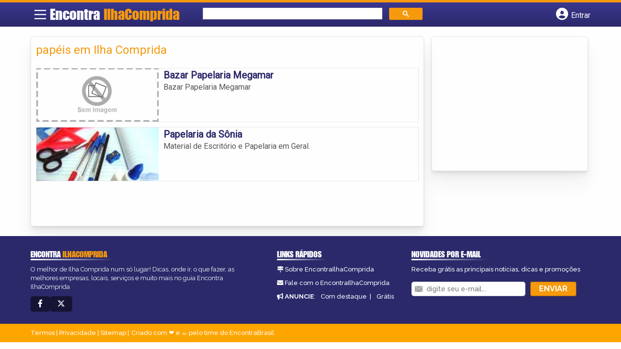

--- FILE ---
content_type: text/html; charset=UTF-8
request_url: https://syndicatedsearch.goog/afs/ads?sjk=vaphl9rqSE%2Bz%2FpP%2BOhT%2FjA%3D%3D&channel=7333728963&client=pub-5823210502176162&q=pap%C3%A9is%20em%20Ilha%20Comprida&r=m&hl=pt&type=0&oe=UTF-8&ie=UTF-8&fexp=21404%2C17300003%2C17301431%2C17301432%2C17301436%2C17301266%2C72717107&format=n1%7Cn3&ad=n4&nocache=5361768842058116&num=0&output=uds_ads_only&v=3&preload=true&bsl=8&pac=0&u_his=2&u_tz=0&dt=1768842058137&u_w=1280&u_h=720&biw=1280&bih=720&psw=1280&psh=206&frm=0&uio=--&cont=miolo-topo-ads%7Cmiolo-rodape-ads&drt=0&jsid=csa&jsv=855242569&rurl=https%3A%2F%2Fwww.encontrailhacomprida.com.br%2Ftags%2Fpapeis-em-ilha-comprida%2F
body_size: 8406
content:
<!doctype html><html lang="pt-BR"> <head>    <meta content="NOINDEX, NOFOLLOW" name="ROBOTS"> <meta content="telephone=no" name="format-detection"> <meta content="origin" name="referrer"> <title>Anúncios Google</title>   </head> <body>  <div id="adBlock">    </div>  <script nonce="QWWrLyisHeQvs4Ce-hdKpA">window.AFS_AD_REQUEST_RETURN_TIME_ = Date.now();window.IS_GOOGLE_AFS_IFRAME_ = true;(function(){window.ad_json={"caps":[{"n":"queryId","v":"SmNuaZrZM7Pt0L4PxoGY8AY"}],"bg":{"i":"https://www.google.com/js/bg/7jzQGioKFJ5OFJZYvSd075WpIyKymJ_Ea-uCOfrauhc.js","p":"gcnlW8fhHWUEyizgy4bhhFtPe78eYEY+ytgZfiEW+p+dmjhTW0Fg30YxLL79axWNWaDZhgTOC0+gPu938TGLPRIt+zQkpa+tz7G0HdjjVTfCoGT+lYOku7vsOxTsW0EorbLk/CGvtZepYpvbA7ByH+EiGv3YrCcQAgdIh1eRXumx8sd22FR27W5nv3cbgjOI4hiCDUFFO6LilhrDU9bH79tqDl/+Fe9zJ9Mbp2ezRZ5sKOrLbMyzeHTx3BjKP7+bV34qIb0X1n8a/2T18X6JJ4A03J+XDOiqW+r5Kq0DC41NcU0wvVQbxlcpowxxc0G/eu5qJHeLs8ziZkXc9HJc58CDQXXg7ualtl1N8rfMoYZ/liwCXw2HkbQBC9n/VyK3c4vh+v1i+AwUSYukrISIE4elQuL1psZmK8KcdxVul9XbRp6/uSiqrJcUIYmo5a9LO8kYnrDRIWNCXDd2A5uCFH0bk9xy/ehMXMPy+aZAJAdzSzqcW8irl5wC9SZU2vdC4WCIndoupQgc1tCeb6u9ENIQyQTXVpxoXP7jy1IGcR8ToUwnBd6ZwDj4KNGAIU7CsGbVhA9M+VH0/Js9yWT3jjIhsDDK/3yLPVOtDvOAQE1djRfZC8zpQFM5WDowMWISUAFmKKoudJXRD9pNpW8nupyN8cg8fpFJoRXla3SRAd9/NWEpCI32GxlRF3KqsyZbeNVsy0VfC3DrMNObFUw365U2EqpDqDVbvQ7L3Ro/mS6p1H7gpuXgcuDATbFReNSebXUSCVSCh/ByDqMgJAzJg7K9kDm8yLdRNyjYn/UEUmtQ5hNNQ6VROmMciAGt/OzToaCcCE18jXnZwwzKzp78a8QznKn+m2GRa9H9NwLHj8pJ7Q7ZQ/FFO1Eteeu84V7TDlKk2cVpUZ7LVs8jrCcn2T2rAHxVrpdI1y62h1XiIbHIvLOyt2mRBbYVs0z/AlX/6HJfbX/Q+KBsVKAGIVILfBdpJRpddke3O/egmKb4oQwnsePNA/thbNLZRm9ho/0dJJTz3pX5Dlk3iunPKZDpzrpxDrqItYlspZ8DKzfowV4wjA7y4LJn7BBo+virZChADIB1UQ5w3QcXlcbL/xkfWEq5Lfeyrxmj6himf3EiY5IfT7p+8jLWm4sdgUPQVBNwuqRVXRbT7IkJPUOwJdqRZ4khl+QfwylDmsfWmC9ER0cR5ezbEIKPwgWnb/cGPnr3ZeoiyTOQY5ZT/T0OQPmY/a3ZCLkwtFJToo3XDgbHI58LJBr5UwdM7bwhuEOsZRKIl5Gsi9x6s9L9+F+W2IOHW+f/YXxAkMvto7w9mx8XOViyVEFCZg1WUHbwjkO++7Og+UDaHJGgE2/[base64]/H6nXMtV50tY9T3JUc+bdI+05T+ZlUzsgj/CF3KSEN+pkZGcmco2k0/bwaPMw23aNKaDYz05vLGiYrIXvJgx3MUdBoE4ZEPpoUB589XEdmh+05V97yiUMLY8sOMwJTYXz+8WkQdNKMamva6ZiHVp7Cuzm/bKjCRkzZeJ6mTPfuk8RfeC77stubmEn17Hv+m77tmF0LbN1ZT/mJqVnB6yGCq5TbmksUPmbtMpmxsrb9PFAR+xIJ2FcG5ZU5WnGMaXKf/87plmO+XiuzNQc4Hme4pPAKXLWe5QuRM3WCzlKIaErKikDp3zD3ga01NcMyfoEBIPPNmZ1adtvYYpPJJ9ag4D1ZRcMiC9gzKNiuflHYGVv/yTnDfUUDJNCMvRsgxT9Mdtsrk0171pAxbrvHpaMOwmho1hsWUOsx0YBRFlwTyrV55ZREhAlxzEzHtrzhGZpwTsU1Ma4KTh5m2JxhNM1pxyWA3ljml10FT1GH6cheA6TU8K6j39NlKO2OC/Q5Oc2PL5bKNi0SD82TxFH+NKjC2rnpC1rc0DSGscCce6HuKo3MMjFsvUyaO6x/dboLz2I0/uXSZygZC8RYKNbtXjD6Vxfh21UHR3J5LPdlYYtqhAkVWsQpcb/tTnbFZrLKyA2elk9wTzi/rNVDb3IdLq/VKyaLFDmAFbg0A4YX4e0gVEjc0gOeGeki6IcS8pS1EruJv/cm7nsi85N9Lf/KidUnakJ1QBy9PhnpR4M3o5bYl6s6L6I4o5LNmGmMUXQLbzDKvrtgb8mara+7hK6ZSk+BRgTATT/zBvUHS592dAyZRs1bTtLIWQle4d6niuVeDV7bVTTL1Ls58afwjxlFgBRhPQyExb7AbpEj3SFeflAvfGZtR9k/aA6xr1NLwbAlAfVLuHoOs/wGzNRyEOWK2p5N6UG3QUztZPctkiLzFYnhFpA7UcR4TkCd66y/KyUz2BNxZtMmPoAFARmE1Df6VNhpeUuwPR+bvB8f0WFAIRpau0Z0w/J0DUEk+32V5b4LIuOIz3cQxqgznPlE5QkfSuhp07TupfnkIT8vPQJuGfMCXc46ktOTWk/qwy1A+7rzrkguhUVS1xjs44OmN0MeNsdkW4k7hN8TftM9BXsNySQU5J7CD09kjqo9q6mVXkvRNkHpyfAbIqcnb4d3AvY7fUuvebfoRXLGNamCTesBcqE/G3+vIrHF8TG+WgiffiAF4ilFU8otXMs4vk9ydTx4PrSEUeX6VRrxi9QD4qpYQVHM70nyWbNqv+rF1c4o34GEe3dool/NAeQMg6wIShtKrTmfYrSATRqjYvAHlTmwTfqoOMo4B4Zon6+ssHNKz0AA5SJfSFmcyl1JVp2ROhBNov+8cfRdKoZwB2NlC5usNt+FzRq9Tu98/Je6wPI/uttW7nyTqx9EF/9rT8h2pnBFqpZj/vtx9JWAJowhLsOoj9ZlynKdDx+UQsQvXCOa4OcMj8v/mQdtUyNMMp1YirzggJ0COsOaMCujjCFlDSEUVfa9X41fVxDA1+mD0YZtupVNVDI431Pr49jNQl82KItl0im0ojDfGeuQA0MwpoB+yxcnN1LUxG+xBMWexZ1oiDtF5JeG1TBdROmI4SQldCg17tVzlMaxuR+LJTYQrwLhPly/[base64]/sK/UwmhUhn0dnWVWhoSc9PT8/EcvXVc4HNKH5nTo+UH1uFXCKiY8iDLeVurrQ6t7/xlm8X+/OfSOWc/r3B6Wb+YRe+yCpsrEjgU2iBLG2tJkJ4BXrdIuvdREvM8Jis0bDPNF1C7lFPOL2/A6EhC5LjdPJhb0+0IGCnCuquxYiiXlktWivo1KGOv/47cF0W+PIqk6nXaFcS8Ujfz1wAqulTX+rYqj/mBmm3YVnluyT/NR/ruWgdD2h2WP9InaMDGh/hi/[base64]/1wD0GFAaRl8zwv9nQnDjmpB/7zxp6bTaLtRxVVjHyUvUsKK5KUTpvP3Tv0tUVZT8f0OAPGqvAg0stNG/qPbYvWzg4CqhJHtlATEBgv0Dsc8V5OS/YG1oGYGLJ4a9HYj1z8u2JqawRkdAPPJHM/+Ij9Jov7XYXD7eOritz+qWRuK5CzybdW31CeKUKMkvW8ZqA0ExLrfKqyCy23vubSUOsOMIovElEjnKQTLIRryUx5xKvadGSOzQd3yFNcvhbcbuIw0iLEHeDHsY3EDS0R0BTSN+8JF3c4KWrjk4MQheupr8L3LlFdFVxLQGaZua/h//3sCTAbzRj+d/tgtPaZtgmpnkpR3BKlXKyfablk9ZYwHL70Gdhb/0MtdbzSBGOM7LcL07U3AmuCtkr5oG6paBjwPbbYR8J6weUxRIDHwtPQas5bPQsCPHeSZ05IYzhe9stQpC64VIcdf7y/qfyFCG6w0HTZev6k9uh2c762c7c8joXqkLGZpKRXnFDq+aLIIyt//rbbHbUi77RinmHtapSsA+8rhTQUk+mVsjDyKkLZpL/60pYKqAjaz0a0xheXRmJsj6oNDiaAosuaVirGevVDIcVugphvu85VK9JFpicLcDan72n4O8MrFhpE+MY5SQDFdQEGj6OMch+gV5e0rKopTq8LVc+9pj3Vfw7TBeOPgOFdespSp5p5Y9TdLWKoBzVNdFkMJ4apjAMu+afXmLAa2wpg05IJ2rLQXV20I9/L1qyu7cE/DSYu04rUkCXUP/HX7bWrg6PWeyqlUY6TSVLTHkiCeVbJj6Askry3j6mo30hn1bL7z5fnBWmg0OOHDa0nmp3UAhr61GTDVDQYiay/I3Xa2prhv8qVd/MZLXLzz8OQ6IWzVkr2Z59yRfpw5CLnu+Ou6PsAFRaTLZu2GgpY3pP/lph7XHUX8h1IZbLAXQr00WcqiVkpMIY4RtSbrTb2KcpbzmpTXEwORePS5yPN7mUwR1WlPe5/dJdQp/IcLfVWSY/urzidH0kA9qspwad4k6B4J2Aghg+2Xmw6BhnY+I5NM/+Kw4UMiI89sYuO3T04ZrE+9UA+qNf/upuFJnDVR5QgTRsv83ByVRHaCYRe/v+I76Sta6Hy4k6mFDpiL5eSldKaigoDPxI1VdidKa+Ll6bM+fqjuz66KKCs/hM6KOtw9u9iVBqaZR0zkFWhgoPbSrLXv4nkExTe0vtM0uwapY7p/WU8tEdvkjBDizJDqn++p7fBPtQb+ErBkTGjrxMDUh9Jco8uddcgnJaTVNEEfhZ0CeqyD6ESQHgZYvZ4+qqrRUXinp9FNtvFHTelv3EPI3tJlQRXD9A4Kb8DTmxlXyTG/go2RM4j4aMgDTh41CQxh5JSb1busIBcdlQAPHLLFusS9ByPv4cIH0ofJE6aH9kvtHNbAJlSAnDJX9jeJ/aTEjU6P77rniDb/tnHWRrAst/YfTvgGdGoVQE9bO/d8GavHhjkSDAcJMUlXEjP2vO2QM95OuW47ZAPSFGXV0qdhT/[base64]/8N06UvEgO/22g5IMqOG8RpD3NCxZK/cE02K060HhtOZ5wL864j/X9OUjjaCTd5qwSXF76RWTBOwO1N6BLQAfBXQxBs+XJHSl39S/x6xANt5S4sFhqMoMcl2ymyPColNf03a9JoM2JPrCIerjsdhaIqTLzRJDjS74slCeGMHu0XXxOygoa6y0dgR6lOpiEWNTfqZXsds8EHLHgIhr/uR7tRlv71OMqk8pmYjjRkYb4j7E8GW7Z27jdoGy0WJmGgARK6ry3McKUAgKR5OD/bTPMGWtKQ5tNJRs1wjBdiYkt5/2GSPDg/1eQ+9zX7D5DpCH7x1lKtzKqL8JMtpH5sDTFtNAKl8JTfd6n3VKMBDyOmHkzE07m64NN+V5YIpcMH3v8G9cOkrGr6KSHfw36Rdz+BP1mqcqifnLlHEj/Phl7JzmhBz6lVBtUpsnQnREKV+mMbKl5rrA9iT59G3YoMCN81ukvSeBaLjOCF5vJUHXS9jiqS8pioS/OtMjtyqN/I9OMfuIvAvTV4gl+TjbL2GpC3n3OMyI0vq1rBCmTZHSfwEk6Ut4mJk8DJkqPXOuF8QrfLpAv4Dp+yDr3A1m0K5zWK59Id3t4Zf7e/[base64]/W5Doc1DS2dlYtZExapVRbx1nIbK7TOBNDttPFDtAwqU6/9VOzjQ19EzNl5rdnESb4xCRigP4wO/v0ztbUcY4eQoh35PE95kQ8lYX/oP4GQb7SDrPXhUVsMIWr3nZVC+eCNdRAlYXdNhwAoxOwnRgilg9IAwsqLpbXqBOLnw2/XBhaA7/qbcoDHcvlfxa8hiWzDOH2FMe3aduRKKoz2Lil0loncL9pkJEfSy/9jvEc/pJ8wQsmNaV/gqURZzubWdSixkEjah20yWvPLz3xq9PG18lhWG/4jzNpvGwphxGkEYMWsLGy3SpwkZObI67ykEwK0+gWpTngP96sJysEolpTVdXQu19pYL4+xqtv9ETEHjKtYtW+toGGhvSlMw+WUKSHnI7wppCpr2g4MBEPthS8rRZvIC9PzVVv6GMmbJdTUTS11aC12pEaC2LASyL4lnxQ7OmdDobpEhVYUOF8ku578u6/YyAYIr6+KtL3TYEjlX+TUt98xNgeSwsS0fErKkA/bIpY++ZGpK8X9nBdjI73ZvJGJSUt3koKxMn16ikPoz+185xckYG+VKb0uB5qHfREjezgfc/O9QpLJ01jroFeJDy6ExdLMiik87xCUSSTtRzbxKGe7H4Al9oV77X/VCEju+pfXt6Sy+GAzEVzNGGbB08sYwM+2PCT+Sn/s7ebj73bHLWWRscWZsgsMFuPv6ChTRYpTDYoDOIItMlNU04s+y8Zgcue0P3X8zZHsYr4S3FQTvbAs5AUTx3e47690nSGPbhqH54dXeRIWFxbfH7P/HWMOIe0lJ+BSuyecnTsi9g6V/[base64]/og3PSr9bd6CX79PleuURieNvmD3QA6HemzRozSjdW6r3nS4maSJbPMQ8/d4Mk4UbefqtDFxp1LuLYcrvlBlqvs6i47egp0ADXKerpceD03pEQxcAi8eOnJnjagbeX1uw4R1O89eRA7lc0tM2aMalNOVoMtVG6qJ69beg6LbynCjB1PB9Uph70hZ9/0LOcgulToQywLaoUq+ZaMr2VAy2ksAKZkXbIQ5c0VlPLqo8ORMdeiyRLH6D83XTpcucObu0tsg9ss/vuTo4RU9NtTo9xZhEgaC1ncH4ImN+At8JWM6Uo4j/OTkB9Ux26WDoY68vMXLEGRN7vOgE3mY/oxU8coFVP9I3gEQnb5pnqfC+Qz8PN14oMdOuAGERtOB5cUDlQRcT4UMWrw5sqTl4DSmdU0OMdo/gGJx2TBN8v5rn359xbVou0tlCBepPmgXXkEIGckYd8A5aV7gjxUZrXHNwMaCwr3OK0MbSY1HV7WIaE6IA1k5gdHUNA2JLvT5RHFj04T/EEKQtK22i1u6XoT1XD2P97U8Qa2MPXmsK3Em4FacCoNQ+BKO/5WvIDdfAp/ZY1iLJJlACgme7mr5XGCEnJNIE7ENAEyba0oDzjxdDfATSVBgFCoLIbgs5bLjkgFC4uTJizAx0rnEyGfWL9G0sMNKn+QeH6JDFPiL6EzGala3/4fB5tp/Wt+PaIXF1aHS3NW7KdWht6bzvUjHROVzpYNd4aL3IFvCZCstfmTCB8WvqPv6MFOvYmwTHRLbEW4mYMQa4Kv4KYXJ41M+BTRlsyWrrrDmSaVyFoL9V3H2cfaxMgHZ2Xr4N1mYlRi7dxkMWCZYVGjBSRDj8zkR7/tC8jQmXTyzB/5f00efGpdqjVDf85R02uMEPkf3qzQiG4Am/P179bP1fH9GqN3A7a9QkBcQUT7nIesJSlPDdGo/kCWtrRVEEh2JfVhsYrvS8fZ1OJ91HUfCUg72CgfGB8LX/Yks2ilUgUK+SpeM14zyUDbZPrE6c/yjPc8FFDNnPSWOSheUc4Jt0Mheh96ZfntJkjFQsfFVjcFe7/x4BV65Zi4VjtPapG4UBNk/r4UNx2HyYrQNBJnx1fia0B4f/F42E9fC9FtHsSCcF3LrtOabtgHVBvEeDn2l2x9DiRDaGTJ1pK7Sk1McAZP6dEgTiNvJH9CyBTGUciw+WXrJgTXYudoJFn2ZlU6Sy9EEOYtVkCEb0Vwmq4HrCgkwrYsHZW318+FqDIkKOyPkJkf7FAWLXJ5FqLeJnqgujqRpghaYV9ydfiOolJ98Tw5yQ/2V7hQvyEhPkKwk3gCtbrYn2MwE4ODXR4yIbqx3lED+cW9RKSwLwB0801m/EElGyI5RJ1eSum91kCt6RiWYO5FoZtRqE6i+lfjSGBSXhZKwpMTAnb8r67i57weJxtrMoiWE9RqF2Aoggq6QEI/FbRmHfVSg4aEMK82vfNOxdQl4s9EgU1DTNnnrJSN4NFKoPl+UuQRMAmtsFDr/BcXu3lv+JEDHCr6XMfij9kc3h5UzGYyommpqdqOfOPP4QMsBi0Y7S6w7WRcw3R046CCvp/WZaxaxYZ0jNxkgvW/[base64]/j7zzkdO0bZJTQzoyU+VoUtJFJkxQATFjN16JiDfkUs9TSIY55lyTQotuF/tJCVuscgEvLWKxKA/AC2cZr5ysru6iLxpQnNL6PR5gWLXldF4vAx00XuWEIljkRxxEDpTk76M69FpSPnXExlKI86sjlyliELv8W7pWeahu625m4H5u4zcl1u/GTM0YIARvdM125MulQPLxjRpMO8Q8M2XP6s6p4nGhusS9B4rVls76IwEKhBkdCOUdqkrrUe2F7zx1rwUsTHT5UUzA+xdzdZcoylMfcKf2i/swA9uqaAwPx0BzWXhjfISQ09wi+Cn09G0MY2uXju9nRMj9ZJyAgaVjHX1Kv/0Aw6LeRQYKC2fCwQP59baz/YeUlYVY+BC6IJ/WgiDRDVMUpSwSo0ldR3CXWHQd5U8VauU41NrjY4FhRDu49rlH/tvwnvQ0/78c+UdmMdQL1X7+RGn9aZQytSqQAjiENzY5zbDLZYArbw7CuAm+j/4iKn2DW0FvKXHSkO0cSzWrhOy+jSs+9Dg4JVIVbtnRdTlPl2nkOs26bylF1QafdqL1Im+HNK15Z8jHwVN9mR8/jhoCAXCVwgHwBZKUMA4V4Ogf23lxGAYGA/e5aCsvrR3VAATTm+SFe0+0GZ7PLKSBZXTABnloEjcnnHL2oXynAspw8kE69HuGEFR5A4i6HhsrGWUcbeZjB5qrbx0WC0FJ7E1mp7zxgnxr+pqxc1ywyLkb9VG8/ju1+6F5T+ucO24A4dLshXdrKeZeKV6ZluX7PU29LcRJTL/kISSIjHsX18Oy53/7KUxTLgk7JTP5LcwQ/YZKsWPrlgNENxeiQPSj0zmS7kicvpjQk+57e7izEs/1fem1QaysW5RtT1flAA\u003d\u003d"},"gd":{"ff":{"fd":"swap","eiell":true,"pcsbs":"44","pcsbp":"8","esb":true},"cd":{"pid":"pub-5823210502176162","eawp":"partner-pub-5823210502176162","qi":"SmNuaZrZM7Pt0L4PxoGY8AY"},"pc":{},"dc":{"d":true}}};})();</script> <script src="/adsense/search/ads.js?pac=0" type="text/javascript" nonce="QWWrLyisHeQvs4Ce-hdKpA"></script>  </body> </html>

--- FILE ---
content_type: text/css
request_url: https://www.encontrailhacomprida.com.br/wp-content/themes/guia/cstm.css
body_size: -13
content:
#header{
    grid-template-columns: 3.5% 27.3% 39.3% 29.9%;
}

#categorias_home_article #cat_list_home li a#criancas {
    background-image: url('https://www.encontrailhacomprida.com.br/wp-content/themes/guia/assets/images/criancas.png');
}

/*ADICIONADOS*/
.col-md-2.vizinhos.bairro1 {
    background-image: url(assets/images/guaruja.webp);
}

.col-md-2.vizinhos.bairro2 {
    background-image: url(assets/images/itapetininga.webp);
}

.col-md-2.vizinhos.bairro3 {
    background-image: url(assets/images/praia-grande.webp);
}

.col-md-2.vizinhos.bairro4 {
    background-image: url(assets/images/santos.webp);
}

.col-md-2.vizinhos.bairro5 {
    background-image: url(assets/images/sao-vicente.webp);
}


@media screen and (max-width: 865px) {
    #header{
        grid-template-columns: 40px calc(100% - 121px) 40px 40px;
    }
    .logo-wrap #logo{
        left: 1.42vw;
        font-size: 25px;
    }
   
}
@media screen and (min-width:800px){
    #banner-gam-sobre{
        display: flex;
        gap: 10px;
    }
    #banner-gam-sobre>div{
        width: 100%;
    }
    .archive #sidebar div[id^='div-gpt']{
        max-width: 300px;
    }
}